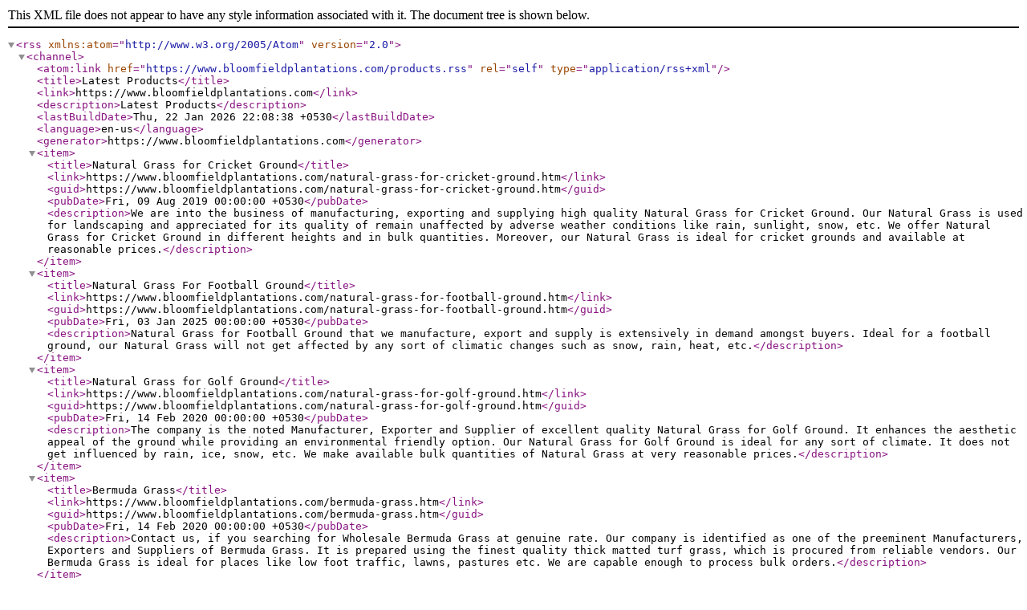

--- FILE ---
content_type: application/xml
request_url: https://www.bloomfieldplantations.com/products.rss
body_size: 1953
content:

			<rss version="2.0" xmlns:atom="http://www.w3.org/2005/Atom">
			<channel>
			<atom:link href="https://www.bloomfieldplantations.com/products.rss" rel="self" type="application/rss+xml" />
			<title>Latest Products</title>
			<link>https://www.bloomfieldplantations.com</link>
			<description>Latest Products</description>
			<lastBuildDate>Thu, 22 Jan 2026 22:08:38 +0530</lastBuildDate>
			<language>en-us</language>
			<generator>https://www.bloomfieldplantations.com</generator>
				<item>
				<title>Natural Grass for Cricket Ground</title>
				<link>https://www.bloomfieldplantations.com/natural-grass-for-cricket-ground.htm</link>
				<guid>https://www.bloomfieldplantations.com/natural-grass-for-cricket-ground.htm</guid>
				<pubDate>Fri, 09 Aug 2019 00:00:00 +0530</pubDate>
				<description>We are into the business of manufacturing, exporting and supplying high quality Natural Grass for Cricket Ground. Our Natural Grass is used for landscaping and appreciated for its quality of remain unaffected by adverse weather conditions like rain, sunlight, snow, etc. We offer Natural Grass for Cricket Ground in different heights and in bulk quantities. Moreover, our Natural Grass is ideal for cricket grounds and available at reasonable prices.</description>
				</item>
				<item>
				<title>Natural Grass For Football Ground</title>
				<link>https://www.bloomfieldplantations.com/natural-grass-for-football-ground.htm</link>
				<guid>https://www.bloomfieldplantations.com/natural-grass-for-football-ground.htm</guid>
				<pubDate>Fri, 03 Jan 2025 00:00:00 +0530</pubDate>
				<description>Natural Grass for Football Ground that we manufacture, export and supply is extensively in demand amongst buyers. Ideal for a football ground, our Natural Grass will not get affected by any sort of climatic changes such as snow, rain, heat, etc.</description>
				</item>
				<item>
				<title>Natural Grass for Golf Ground</title>
				<link>https://www.bloomfieldplantations.com/natural-grass-for-golf-ground.htm</link>
				<guid>https://www.bloomfieldplantations.com/natural-grass-for-golf-ground.htm</guid>
				<pubDate>Fri, 14 Feb 2020 00:00:00 +0530</pubDate>
				<description>The company is the noted Manufacturer, Exporter and Supplier of excellent quality Natural Grass for Golf Ground. It enhances the aesthetic appeal of the ground while providing an environmental friendly option. Our Natural Grass for Golf Ground is ideal for any sort of climate. It does not get influenced by rain, ice, snow, etc. We make available bulk quantities of Natural Grass at very reasonable prices.</description>
				</item>
				<item>
				<title>Bermuda Grass</title>
				<link>https://www.bloomfieldplantations.com/bermuda-grass.htm</link>
				<guid>https://www.bloomfieldplantations.com/bermuda-grass.htm</guid>
				<pubDate>Fri, 14 Feb 2020 00:00:00 +0530</pubDate>
				<description>Contact us, if you searching for Wholesale Bermuda Grass at genuine rate. Our company is identified as one of the preeminent Manufacturers, Exporters and Suppliers of Bermuda Grass. It is prepared using the finest quality thick matted turf grass, which is procured from reliable vendors. Our Bermuda Grass is ideal for places like low foot traffic, lawns, pastures etc. We are capable enough to process bulk orders.</description>
				</item>
				<item>
				<title>Korean Grass</title>
				<link>https://www.bloomfieldplantations.com/korean-grass.htm</link>
				<guid>https://www.bloomfieldplantations.com/korean-grass.htm</guid>
				<pubDate>Fri, 14 Feb 2020 00:00:00 +0530</pubDate>
				<description>Are you searching for Korean Grass at economical price? If yes, then contact us. Based in India, our company is recognized as one of the proficient Manufacturers, Exporters and Suppliers of Korean Grass. It is prepared by our skilled professionals who have years of experience in this domain and is upgraded with all the latest tools and equipment which is used in fabricating Korean Grass.</description>
				</item>
				<item>
				<title>Lawn Grass</title>
				<link>https://www.bloomfieldplantations.com/lawn-grass.htm</link>
				<guid>https://www.bloomfieldplantations.com/lawn-grass.htm</guid>
				<pubDate>Fri, 04 Feb 2022 00:00:00 +0530</pubDate>
				<description>Welcome to our company, if you are looking for Lawn Grass at the best market price. Our company is recognized as one of the preeminent Manufacturers, Exporters and Suppliers of Lawn Grass. It is grown under the strict supervision of skilled gardeners who make use of organic techniques and hence it is free from any kind of chemical treatment. Our Lawn Grass is highly demanded in residential areas, amusement parks etc.</description>
				</item>
				<item>
				<title>Nilgiri Grass</title>
				<link>https://www.bloomfieldplantations.com/nilgiri-grass.htm</link>
				<guid>https://www.bloomfieldplantations.com/nilgiri-grass.htm</guid>
				<pubDate>Fri, 04 Feb 2022 00:00:00 +0530</pubDate>
				<description>Based in India, we are listed among the top Manufacturers, Exporters and Suppliers of Nilgiri Grass. It gives the wonderful ambience to garden and lawns. What set us apart from other alternatives are our complete dedication and latest tools &amp;amp; equipment for cultivation. The main motto of our company is to provide the best quality Nilgiri Grass. Buyers can get hold of our Garden Nilgiri Grass at competitive price without compromising its quality.</description>
				</item>
				<item>
				<title>Mexican Grass</title>
				<link>https://www.bloomfieldplantations.com/mexican-grass.htm</link>
				<guid>https://www.bloomfieldplantations.com/mexican-grass.htm</guid>
				<pubDate>Fri, 14 Feb 2020 00:00:00 +0530</pubDate>
				<description>we supply very good quality of mexican grass for lawn,garden,resort development.</description>
				</item>
				<item>
				<title>Carpet Grass</title>
				<link>https://www.bloomfieldplantations.com/carpet-grass.htm</link>
				<guid>https://www.bloomfieldplantations.com/carpet-grass.htm</guid>
				<pubDate>Wed, 09 Jun 2021 00:00:00 +0530</pubDate>
				<description>We supply very good quality of carpet grass with very reasonable prices for lawn development.</description>
				</item>
				<item>
				<title>Landscape Grass</title>
				<link>https://www.bloomfieldplantations.com/landscape-grass.htm</link>
				<guid>https://www.bloomfieldplantations.com/landscape-grass.htm</guid>
				<pubDate>Sat, 23 Oct 2021 00:00:00 +0530</pubDate>
				<description>Known for exceptional product basket containing landscape grass, we are a reliable name in this sphere. For the convenience of our clients, we have formed payment terms and conditions that are as per the law and simple. The methods we use are practical, convenient and diverse.</description>
				</item>
			</channel>
			</rss>